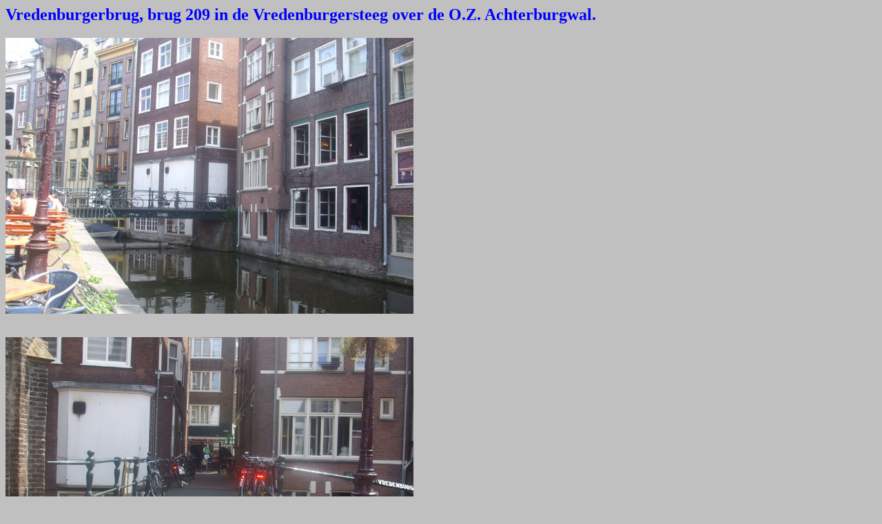

--- FILE ---
content_type: text/html
request_url: https://bruggenvanamsterdam.nl/vredenburgersteeg.htm
body_size: 486
content:
<html>

<head>
<meta http-equiv="Content-Language" content="en-us">
<meta http-equiv="Content-Type" content="text/html; charset=windows-1252">
<meta name="GENERATOR" content="Microsoft FrontPage 4.0">
<meta name="ProgId" content="FrontPage.Editor.Document">
<title>Vredenburgersteeg</title>
</head>

<body><body bgcolor="#C0C0C0">


<h2><font color="#0000FF"><b>Vredenburgerbrug, brug 209 in de Vredenburgersteeg over de O.Z. Achterburgwal.</b></font></h2>
<p><img border="0" src="Brugbeelden/209vb.jpg" width="592" height="400"><br><br>
<p><img border="0" src="Brugbeelden/209vb1.jpg" width="592" height="400"><br><br>
<p><img border="0" src="Brugbeelden/209vb2.jpg" width="592" height="400"><br><br>
<font face="Arial" size="3"></p>
<p><img border="0" src="Brugbeelden/209vb3.jpg" width="592" height="400"><br><br>
<font face="Arial" size="3"></p>
<p><font face="Arial" size="3" > 
Deze vaste brug voor voetverkeer is genoemd naar de herberg Vredenburg, die hier in de zeventiende eeuw stond.<br> In 1835 werd hier het rooms-katholieke bejaardenhuis Vredenburg gebouwd, dat nu tot woningen verbouwd is.<br> Vóór de herberg was hier een zoutkoperij gevestigd. Vandaar de vroegere brugnaam Zoutkopersbrug.
<br>Klik <a href=https://nl.wikipedia.org/wiki/Vredenburgerbrug>hier</a> voor een wikipedia artikel over deze brug.</font></p>
</font></p>
<p><font face="Arial" size="3"><a href="index.htm"></a></font></p>

</body>

</html>
